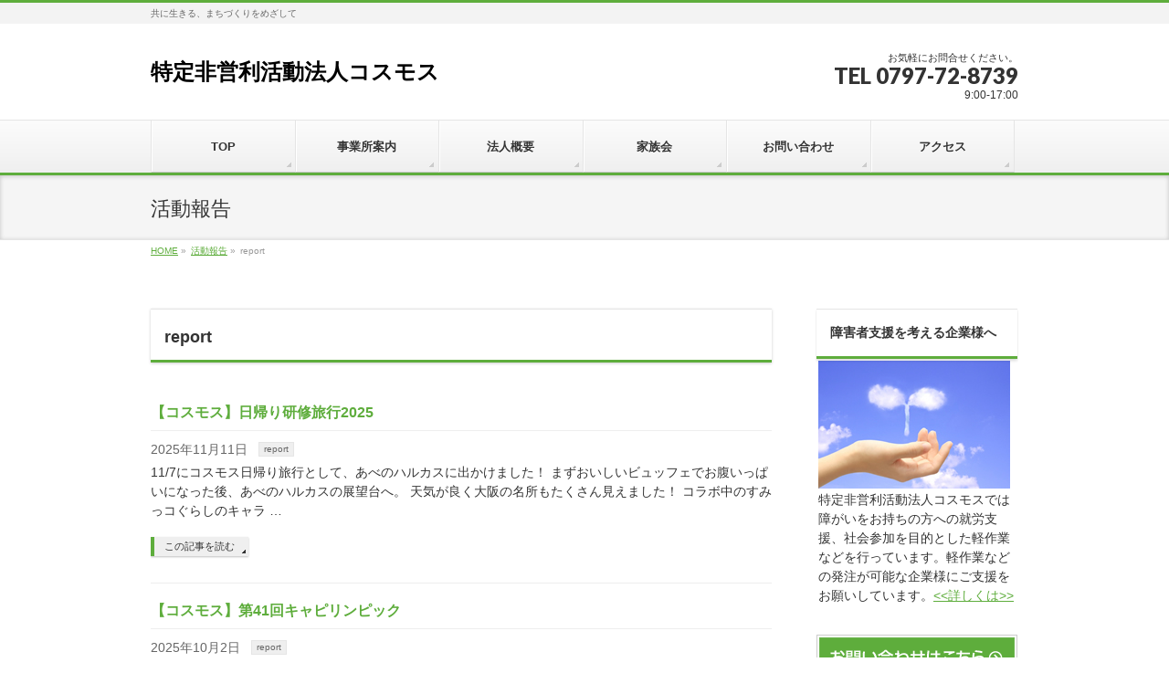

--- FILE ---
content_type: text/html; charset=UTF-8
request_url: https://npo-cosmos.com/archives/category/report
body_size: 9547
content:
<!DOCTYPE html>
<!--[if IE]>
<meta http-equiv="X-UA-Compatible" content="IE=Edge">
<![endif]-->
<html xmlns:fb="http://ogp.me/ns/fb#" lang="ja">
<head>
<meta charset="UTF-8" />
<link rel="start" href="https://npo-cosmos.com" title="HOME" />

<meta id="viewport" name="viewport" content="width=device-width, initial-scale=1">
<title>report | 特定非営利活動法人コスモス</title>

<!-- All in One SEO Pack 2.4.3 by Michael Torbert of Semper Fi Web Design[-1,-1] -->
<link rel='next' href='https://npo-cosmos.com/archives/category/report/page/2' />

<link rel="canonical" href="https://npo-cosmos.com/archives/category/report" />
<!-- /all in one seo pack -->
<link rel='dns-prefetch' href='//fonts.googleapis.com' />
<link rel='dns-prefetch' href='//s.w.org' />
<link rel="alternate" type="application/rss+xml" title="特定非営利活動法人コスモス &raquo; フィード" href="https://npo-cosmos.com/feed" />
<link rel="alternate" type="application/rss+xml" title="特定非営利活動法人コスモス &raquo; コメントフィード" href="https://npo-cosmos.com/comments/feed" />
<link rel="alternate" type="application/rss+xml" title="特定非営利活動法人コスモス &raquo; report カテゴリーのフィード" href="https://npo-cosmos.com/archives/category/report/feed" />
<meta name="description" content="report について。特定非営利活動法人コスモス 共に生きる、まちづくりをめざして" />
<style type="text/css">.keyColorBG,.keyColorBGh:hover,.keyColor_bg,.keyColor_bg_hover:hover{background-color: #5ead3c;}.keyColorCl,.keyColorClh:hover,.keyColor_txt,.keyColor_txt_hover:hover{color: #5ead3c;}.keyColorBd,.keyColorBdh:hover,.keyColor_border,.keyColor_border_hover:hover{border-color: #5ead3c;}.color_keyBG,.color_keyBGh:hover,.color_key_bg,.color_key_bg_hover:hover{background-color: #5ead3c;}.color_keyCl,.color_keyClh:hover,.color_key_txt,.color_key_txt_hover:hover{color: #5ead3c;}.color_keyBd,.color_keyBdh:hover,.color_key_border,.color_key_border_hover:hover{border-color: #5ead3c;}</style>
		<script type="text/javascript">
			window._wpemojiSettings = {"baseUrl":"https:\/\/s.w.org\/images\/core\/emoji\/2.3\/72x72\/","ext":".png","svgUrl":"https:\/\/s.w.org\/images\/core\/emoji\/2.3\/svg\/","svgExt":".svg","source":{"concatemoji":"https:\/\/npo-cosmos.com\/wp-includes\/js\/wp-emoji-release.min.js?ver=4.8.6"}};
			!function(a,b,c){function d(a){var b,c,d,e,f=String.fromCharCode;if(!k||!k.fillText)return!1;switch(k.clearRect(0,0,j.width,j.height),k.textBaseline="top",k.font="600 32px Arial",a){case"flag":return k.fillText(f(55356,56826,55356,56819),0,0),b=j.toDataURL(),k.clearRect(0,0,j.width,j.height),k.fillText(f(55356,56826,8203,55356,56819),0,0),c=j.toDataURL(),b!==c&&(k.clearRect(0,0,j.width,j.height),k.fillText(f(55356,57332,56128,56423,56128,56418,56128,56421,56128,56430,56128,56423,56128,56447),0,0),b=j.toDataURL(),k.clearRect(0,0,j.width,j.height),k.fillText(f(55356,57332,8203,56128,56423,8203,56128,56418,8203,56128,56421,8203,56128,56430,8203,56128,56423,8203,56128,56447),0,0),c=j.toDataURL(),b!==c);case"emoji4":return k.fillText(f(55358,56794,8205,9794,65039),0,0),d=j.toDataURL(),k.clearRect(0,0,j.width,j.height),k.fillText(f(55358,56794,8203,9794,65039),0,0),e=j.toDataURL(),d!==e}return!1}function e(a){var c=b.createElement("script");c.src=a,c.defer=c.type="text/javascript",b.getElementsByTagName("head")[0].appendChild(c)}var f,g,h,i,j=b.createElement("canvas"),k=j.getContext&&j.getContext("2d");for(i=Array("flag","emoji4"),c.supports={everything:!0,everythingExceptFlag:!0},h=0;h<i.length;h++)c.supports[i[h]]=d(i[h]),c.supports.everything=c.supports.everything&&c.supports[i[h]],"flag"!==i[h]&&(c.supports.everythingExceptFlag=c.supports.everythingExceptFlag&&c.supports[i[h]]);c.supports.everythingExceptFlag=c.supports.everythingExceptFlag&&!c.supports.flag,c.DOMReady=!1,c.readyCallback=function(){c.DOMReady=!0},c.supports.everything||(g=function(){c.readyCallback()},b.addEventListener?(b.addEventListener("DOMContentLoaded",g,!1),a.addEventListener("load",g,!1)):(a.attachEvent("onload",g),b.attachEvent("onreadystatechange",function(){"complete"===b.readyState&&c.readyCallback()})),f=c.source||{},f.concatemoji?e(f.concatemoji):f.wpemoji&&f.twemoji&&(e(f.twemoji),e(f.wpemoji)))}(window,document,window._wpemojiSettings);
		</script>
		<style type="text/css">
img.wp-smiley,
img.emoji {
	display: inline !important;
	border: none !important;
	box-shadow: none !important;
	height: 1em !important;
	width: 1em !important;
	margin: 0 .07em !important;
	vertical-align: -0.1em !important;
	background: none !important;
	padding: 0 !important;
}
</style>
<link rel='stylesheet' id='contact-form-7-css'  href='https://npo-cosmos.com/wp-content/plugins/contact-form-7/includes/css/styles.css?ver=4.9.1' type='text/css' media='all' />
<link rel='stylesheet' id='contact-form-7-confirm-css'  href='https://npo-cosmos.com/wp-content/plugins/contact-form-7-add-confirm/includes/css/styles.css?ver=4.8' type='text/css' media='all' />
<link rel='stylesheet' id='Biz_Vektor_common_style-css'  href='https://npo-cosmos.com/wp-content/themes/biz-vektor/css/bizvektor_common_min.css?ver=1.10.0' type='text/css' media='all' />
<link rel='stylesheet' id='Biz_Vektor_Design_style-css'  href='https://npo-cosmos.com/wp-content/themes/biz-vektor/design_skins/002/002.css?ver=1.10.0' type='text/css' media='all' />
<link rel='stylesheet' id='Biz_Vektor_plugin_sns_style-css'  href='https://npo-cosmos.com/wp-content/themes/biz-vektor/plugins/sns/style_bizvektor_sns.css?ver=4.8.6' type='text/css' media='all' />
<link rel='stylesheet' id='Biz_Vektor_add_web_fonts-css'  href='//fonts.googleapis.com/css?family=Droid+Sans%3A700%7CLato%3A900%7CAnton&#038;ver=4.8.6' type='text/css' media='all' />
<script type='text/javascript' src='https://npo-cosmos.com/wp-includes/js/jquery/jquery.js?ver=1.12.4'></script>
<script type='text/javascript' src='https://npo-cosmos.com/wp-includes/js/jquery/jquery-migrate.min.js?ver=1.4.1'></script>
<link rel='https://api.w.org/' href='https://npo-cosmos.com/wp-json/' />
<link rel="EditURI" type="application/rsd+xml" title="RSD" href="https://npo-cosmos.com/xmlrpc.php?rsd" />
<link rel="wlwmanifest" type="application/wlwmanifest+xml" href="https://npo-cosmos.com/wp-includes/wlwmanifest.xml" /> 
<!-- [ BizVektor OGP ] -->
<meta property="og:site_name" content="特定非営利活動法人コスモス" />
<meta property="og:url" content="https://npo-cosmos.com/archives/category/report" />
<meta property="fb:app_id" content="" />
<meta property="og:type" content="article" />
<!-- [ /BizVektor OGP ] -->
<!--[if lte IE 8]>
<link rel="stylesheet" type="text/css" media="all" href="https://npo-cosmos.com/wp-content/themes/biz-vektor/design_skins/002/002_oldie.css" />
<![endif]-->
<link rel="pingback" href="https://npo-cosmos.com/xmlrpc.php" />
<link rel="icon" href="https://npo-cosmos.com/wp-content/uploads/2017/11/e92089fef4e1065fb82a19ba67591d51.png" sizes="32x32" />
<link rel="icon" href="https://npo-cosmos.com/wp-content/uploads/2017/11/e92089fef4e1065fb82a19ba67591d51.png" sizes="192x192" />
<link rel="apple-touch-icon-precomposed" href="https://npo-cosmos.com/wp-content/uploads/2017/11/e92089fef4e1065fb82a19ba67591d51.png" />
<meta name="msapplication-TileImage" content="https://npo-cosmos.com/wp-content/uploads/2017/11/e92089fef4e1065fb82a19ba67591d51.png" />
		<style type="text/css" id="wp-custom-css">
			/*
ここに独自の CSS を追加することができます。

詳しくは上のヘルプアイコンをクリックしてください。
*/
/* Color box yellow */
.CB01{
	margin: 10px;
	padding: 10px;
	text-align: center;
	background-color: #FFFFCC;
	font-family: "Helvetica Neue", Arial, "Hiragino Kaku Gothic ProN", "Hiragino Sans", Meiryo, sans-serif;
	    font-weight: bold;
	font-size: 120%;
}
/* FONTゴシック */
.MSGothic{
	font-family: "ＭＳ ゴシック";
}
/* 蛍光ペン */
.marker {
 background: linear-gradient(transparent 0%, #fff799);
 font-weight: bold; 
border-radius:6px;font-weight: bold;
}		</style>
	<style type="text/css">
/*-------------------------------------------*/
/*	menu divide
/*-------------------------------------------*/
@media (min-width: 970px) {
#gMenu.itemClose .menu, #gMenu.itemOpen .menu { display: -webkit-flex; display: flex; }
#gMenu .menu > li { width:100%; }
}
</style>
<style type="text/css">
/*-------------------------------------------*/
/*	font
/*-------------------------------------------*/
h1,h2,h3,h4,h4,h5,h6,#header #site-title,#pageTitBnr #pageTitInner #pageTit,#content .leadTxt,#sideTower .localHead {font-family: "ヒラギノ角ゴ Pro W3","Hiragino Kaku Gothic Pro","メイリオ",Meiryo,Osaka,"ＭＳ Ｐゴシック","MS PGothic",sans-serif; }
#pageTitBnr #pageTitInner #pageTit { font-weight:lighter; }
#gMenu .menu li a strong {font-family: "ヒラギノ角ゴ Pro W3","Hiragino Kaku Gothic Pro","メイリオ",Meiryo,Osaka,"ＭＳ Ｐゴシック","MS PGothic",sans-serif; }
</style>
<link rel="stylesheet" href="https://npo-cosmos.com/wp-content/themes/biz-vektor/style.css" type="text/css" media="all" />
<style type="text/css">
/* Color box yellow */
.mb99{
	margin:5px;
	padding:20px;
	background-color: #FFFF99;
}
/* ※印箇条書き */
ul.asterisk li {
  list-style-type: none;
  padding-left: 2em;
  text-indent: -1em;
}
ul.asterisk li:before {
  display: inline;
  content: "※";
}</style>
	</head>

<body class="archive category category-report category-1 two-column right-sidebar">

<div id="fb-root"></div>

<div id="wrap">

<!--[if lte IE 8]>
<div id="eradi_ie_box">
<div class="alert_title">ご利用の <span style="font-weight: bold;">Internet Exproler</span> は古すぎます。</div>
<p>あなたがご利用の Internet Explorer はすでにサポートが終了しているため、正しい表示・動作を保証しておりません。<br />
古い Internet Exproler はセキュリティーの観点からも、<a href="https://www.microsoft.com/ja-jp/windows/lifecycle/iesupport/" target="_blank" >新しいブラウザに移行する事が強く推奨されています。</a><br />
<a href="http://windows.microsoft.com/ja-jp/internet-explorer/" target="_blank" >最新のInternet Exproler</a> や <a href="https://www.microsoft.com/ja-jp/windows/microsoft-edge" target="_blank" >Edge</a> を利用するか、<a href="https://www.google.co.jp/chrome/browser/index.html" target="_blank">Chrome</a> や <a href="https://www.mozilla.org/ja/firefox/new/" target="_blank">Firefox</a> など、より早くて快適なブラウザをご利用ください。</p>
</div>
<![endif]-->

<!-- [ #headerTop ] -->
<div id="headerTop">
<div class="innerBox">
<div id="site-description">共に生きる、まちづくりをめざして</div>
</div>
</div><!-- [ /#headerTop ] -->

<!-- [ #header ] -->
<header id="header" class="header">
<div id="headerInner" class="innerBox">
<!-- [ #headLogo ] -->
<div id="site-title">
<a href="https://npo-cosmos.com/" title="特定非営利活動法人コスモス" rel="home">
特定非営利活動法人コスモス</a>
</div>
<!-- [ /#headLogo ] -->

<!-- [ #headContact ] -->
<div id="headContact" class="itemClose" onclick="showHide('headContact');"><div id="headContactInner">
<div id="headContactTxt">お気軽にお問合せください。</div>
<div id="headContactTel">TEL 0797-72-8739</div>
<div id="headContactTime">9:00-17:00</div>
</div></div><!-- [ /#headContact ] -->

</div>
<!-- #headerInner -->
</header>
<!-- [ /#header ] -->


<!-- [ #gMenu ] -->
<div id="gMenu" class="itemClose">
<div id="gMenuInner" class="innerBox">
<h3 class="assistive-text" onclick="showHide('gMenu');"><span>MENU</span></h3>
<div class="skip-link screen-reader-text">
	<a href="#content" title="メニューを飛ばす">メニューを飛ばす</a>
</div>
<div class="menu-menu-container"><ul id="menu-menu" class="menu"><li id="menu-item-53" class="menu-item menu-item-type-custom menu-item-object-custom menu-item-home"><a href="https://npo-cosmos.com/"><strong>TOP</strong></a></li>
<li id="menu-item-32" class="menu-item menu-item-type-post_type menu-item-object-page menu-item-has-children"><a href="https://npo-cosmos.com/workplace"><strong>事業所案内</strong></a>
<ul  class="sub-menu">
	<li id="menu-item-58" class="menu-item menu-item-type-post_type menu-item-object-page"><a href="https://npo-cosmos.com/yuuai">就労継続支援B型事業所</br>ワーク友愛</a></li>
	<li id="menu-item-57" class="menu-item menu-item-type-post_type menu-item-object-page"><a href="https://npo-cosmos.com/lemontree">就労継続支援B型事業所</br>Lemon Tree</a></li>
	<li id="menu-item-931" class="menu-item menu-item-type-post_type menu-item-object-page"><a href="https://npo-cosmos.com/workplace/asit">就労継続支援B型事業所</br>アズイット</a></li>
	<li id="menu-item-1261" class="menu-item menu-item-type-post_type menu-item-object-page"><a href="https://npo-cosmos.com/usreve">就労移行支援事業所</br>Usreve</a></li>
	<li id="menu-item-55" class="menu-item menu-item-type-post_type menu-item-object-page"><a href="https://npo-cosmos.com/flat">地域活動支援センター</br>ふらっと</a></li>
	<li id="menu-item-651" class="menu-item menu-item-type-post_type menu-item-object-page"><a href="https://npo-cosmos.com/gururi">相談支援事業所ぐるり</a></li>
	<li id="menu-item-54" class="menu-item menu-item-type-post_type menu-item-object-page"><a href="https://npo-cosmos.com/cosmoshomeobayashi">グループホーム</br>コスモスホーム小林</a></li>
</ul>
</li>
<li id="menu-item-51" class="menu-item menu-item-type-post_type menu-item-object-page"><a href="https://npo-cosmos.com/aboutus"><strong>法人概要</strong></a></li>
<li id="menu-item-48" class="menu-item menu-item-type-post_type menu-item-object-page"><a href="https://npo-cosmos.com/family"><strong>家族会</strong></a></li>
<li id="menu-item-29" class="menu-item menu-item-type-post_type menu-item-object-page"><a href="https://npo-cosmos.com/contactus"><strong>お問い合わせ</strong></a></li>
<li id="menu-item-26" class="menu-item menu-item-type-post_type menu-item-object-page"><a href="https://npo-cosmos.com/access"><strong>アクセス</strong></a></li>
</ul></div>
</div><!-- [ /#gMenuInner ] -->
</div>
<!-- [ /#gMenu ] -->


<div id="pageTitBnr">
<div class="innerBox">
<div id="pageTitInner">
<div id="pageTit">
活動報告</div>
</div><!-- [ /#pageTitInner ] -->
</div>
</div><!-- [ /#pageTitBnr ] -->
<!-- [ #panList ] -->
<div id="panList">
<div id="panListInner" class="innerBox">
<ul><li id="panHome"><a href="https://npo-cosmos.com"><span>HOME</span></a> &raquo; </li><li itemscope itemtype="http://data-vocabulary.org/Breadcrumb"><a href="http://npo-cosmos.com/report" itemprop="url"><span itemprop="title">活動報告</span></a> &raquo; </li><li><span>report</span></li></ul></div>
</div>
<!-- [ /#panList ] -->

<div id="main" class="main"><!-- [ #container ] -->
<div id="container" class="innerBox">
	<!-- [ #content ] -->
	<div id="content" class="content">
	<h1 class="contentTitle">report</h1>			<A Name="info"></A><div class="infoList">
		
									<!-- [ .infoListBox ] -->
<div id="post-1294" class="infoListBox ttBox">
	<div class="entryTxtBox">
	<h4 class="entryTitle">
	<a href="https://npo-cosmos.com/archives/1294">【コスモス】日帰り研修旅行2025</a>
		</h4>
	<p class="entryMeta">
	<span class="infoDate">2025年11月11日</span><span class="infoCate"> <a href="https://npo-cosmos.com/archives/category/report" rel="tag">report</a></span>
	</p>
	<p>11/7にコスモス日帰り旅行として、あべのハルカスに出かけました！ まずおいしいビュッフェでお腹いっぱいになった後、あべのハルカスの展望台へ。 天気が良く大阪の名所もたくさん見えました！ コラボ中のすみっコぐらしのキャラ &#8230;</p>
	<div class="moreLink"><a href="https://npo-cosmos.com/archives/1294">この記事を読む</a></div>
	</div><!-- [ /.entryTxtBox ] -->
	
		
</div><!-- [ /.infoListBox ] -->							<!-- [ .infoListBox ] -->
<div id="post-1289" class="infoListBox ttBox">
	<div class="entryTxtBox">
	<h4 class="entryTitle">
	<a href="https://npo-cosmos.com/archives/1289">【コスモス】第41回キャピリンピック</a>
		</h4>
	<p class="entryMeta">
	<span class="infoDate">2025年10月2日</span><span class="infoCate"> <a href="https://npo-cosmos.com/archives/category/report" rel="tag">report</a></span>
	</p>
	<p>9/28（日）、2年ぶりに開催されたキャピリンピックに参加しました！ 競技内容は従来のものに加え、風船が沢山入った買い物籠を風船を落とさないように運ぶ風船リレーや2,5ｍ程の高さにある籠を目がけて投げる玉入れなどが加わり &#8230;</p>
	<div class="moreLink"><a href="https://npo-cosmos.com/archives/1289">この記事を読む</a></div>
	</div><!-- [ /.entryTxtBox ] -->
	
		
</div><!-- [ /.infoListBox ] -->							<!-- [ .infoListBox ] -->
<div id="post-1237" class="infoListBox ttBox">
	<div class="entryTxtBox">
	<h4 class="entryTitle">
	<a href="https://npo-cosmos.com/archives/1237">【コスモス】スポーツ交流会（ボッチャ大会）</a>
		</h4>
	<p class="entryMeta">
	<span class="infoDate">2025年2月20日</span><span class="infoCate"> <a href="https://npo-cosmos.com/archives/category/report" rel="tag">report</a></span>
	</p>
	<p>2025.2.20に宝塚市立スポーツセンターで今年もボッチャ大会を開催しました！！ 昨年の優勝はふらっとだったんですが、今年はLemonTreeが優勝しました。 ご協力いただきました、宝塚市障害者スポーツ協会の方々、また &#8230;</p>
	<div class="moreLink"><a href="https://npo-cosmos.com/archives/1237">この記事を読む</a></div>
	</div><!-- [ /.entryTxtBox ] -->
	
		
</div><!-- [ /.infoListBox ] -->							<!-- [ .infoListBox ] -->
<div id="post-1219" class="infoListBox ttBox">
	<div class="entryTxtBox">
	<h4 class="entryTitle">
	<a href="https://npo-cosmos.com/archives/1219">【LemonTree】こども食堂</a>
		</h4>
	<p class="entryMeta">
	<span class="infoDate">2025年1月10日</span><span class="infoCate"> <a href="https://npo-cosmos.com/archives/category/report" rel="tag">report</a></span>
	</p>
	<p>2024年12月28日(土)にLemonTreeにてこども食堂を開催しました。 小学生以下は甘口カレーを無料で提供、中学生以上は甘口カレーかレモンツリーのカレーを選んでいただき300円で提供しました。 美味しかったという &#8230;</p>
	<div class="moreLink"><a href="https://npo-cosmos.com/archives/1219">この記事を読む</a></div>
	</div><!-- [ /.entryTxtBox ] -->
	
		
</div><!-- [ /.infoListBox ] -->							<!-- [ .infoListBox ] -->
<div id="post-1229" class="infoListBox ttBox">
	<div class="entryTxtBox">
	<h4 class="entryTitle">
	<a href="https://npo-cosmos.com/archives/1229">【コスモス】2024年　クリスマス会</a>
		</h4>
	<p class="entryMeta">
	<span class="infoDate">2024年12月24日</span><span class="infoCate"> <a href="https://npo-cosmos.com/archives/category/report" rel="tag">report</a></span>
	</p>
	<p>2024年12月23日(月)に宝塚市総合福祉センターにて、宝塚家族会・コスモスクリスマス会を開催しました。 今年は午後の部も設けたので、例年よりも開催時間が長くなりゆっくり楽しむことが出来ました。 オープニングはグループ &#8230;</p>
	<div class="moreLink"><a href="https://npo-cosmos.com/archives/1229">この記事を読む</a></div>
	</div><!-- [ /.entryTxtBox ] -->
	
		
</div><!-- [ /.infoListBox ] -->							<!-- [ .infoListBox ] -->
<div id="post-1194" class="infoListBox ttBox">
	<div class="entryTxtBox">
	<h4 class="entryTitle">
	<a href="https://npo-cosmos.com/archives/1194">【コスモス】一泊研修旅行in岡山</a>
		</h4>
	<p class="entryMeta">
	<span class="infoDate">2024年11月11日</span><span class="infoCate"> <a href="https://npo-cosmos.com/archives/category/report" rel="tag">report</a></span>
	</p>
	<p>2024年11月7日(木)～8日(金)の一泊二日で、コスモスの研修旅行を実施しました。 今年度は一泊のみで、総勢28名で岡山県に行きました。 一日目は、勝央サービスエリアで昼食、その後ヒルゼン高原ジョイフルパークへ行きま &#8230;</p>
	<div class="moreLink"><a href="https://npo-cosmos.com/archives/1194">この記事を読む</a></div>
	</div><!-- [ /.entryTxtBox ] -->
	
		
</div><!-- [ /.infoListBox ] -->							<!-- [ .infoListBox ] -->
<div id="post-1182" class="infoListBox ttBox">
	<div class="entryTxtBox">
	<h4 class="entryTitle">
	<a href="https://npo-cosmos.com/archives/1182">【コスモス】スポーツ交流会(ボッチャ大会)</a>
		</h4>
	<p class="entryMeta">
	<span class="infoDate">2024年2月9日</span><span class="infoCate"> <a href="https://npo-cosmos.com/archives/category/report" rel="tag">report</a></span>
	</p>
	<p>2024年２月8日（木）に宝塚市立スポーツセンターで、昨年に引き続きボッチャ大会を開催しました！！ コスモススポーツ交流会では過去ボウリングや卓球、ふうせんバレーなどを行ってきましたが ボッチャ大会をすることにして早くも &#8230;</p>
	<div class="moreLink"><a href="https://npo-cosmos.com/archives/1182">この記事を読む</a></div>
	</div><!-- [ /.entryTxtBox ] -->
	
		
</div><!-- [ /.infoListBox ] -->							<!-- [ .infoListBox ] -->
<div id="post-1173" class="infoListBox ttBox">
	<div class="entryTxtBox">
	<h4 class="entryTitle">
	<a href="https://npo-cosmos.com/archives/1173">【コスモス】2023年度クリスマス会</a>
		</h4>
	<p class="entryMeta">
	<span class="infoDate">2023年12月25日</span><span class="infoCate"> <a href="https://npo-cosmos.com/archives/category/report" rel="tag">report</a></span>
	</p>
	<p>2023年12月12日(火)に 宝塚市立くらんど人権文化センターにて宝塚家族会・コスモスクリスマス会を開催しました！！ 今年は、コロナウイルス第５類移行に伴い、行動緩和されたおかげかたくさんご参加頂きました。 前半のお楽 &#8230;</p>
	<div class="moreLink"><a href="https://npo-cosmos.com/archives/1173">この記事を読む</a></div>
	</div><!-- [ /.entryTxtBox ] -->
	
		
</div><!-- [ /.infoListBox ] -->							<!-- [ .infoListBox ] -->
<div id="post-1154" class="infoListBox ttBox">
	<div class="entryTxtBox">
	<h4 class="entryTitle">
	<a href="https://npo-cosmos.com/archives/1154">【コスモス】第40回キャピリンピック</a>
		</h4>
	<p class="entryMeta">
	<span class="infoDate">2023年11月20日</span><span class="infoCate"> <a href="https://npo-cosmos.com/archives/category/report" rel="tag">report</a></span>
	</p>
	<p>11/19、４年ぶりに開催されたキャピリンピックに参加しました！ 競技内容は新しいものや以前と少し変わったものもあり新鮮でした！ 参加型ダンスではジャンボリミッキーをみんなで踊り、くたくたになりました(笑) キャピリンピ &#8230;</p>
	<div class="moreLink"><a href="https://npo-cosmos.com/archives/1154">この記事を読む</a></div>
	</div><!-- [ /.entryTxtBox ] -->
	
		
</div><!-- [ /.infoListBox ] -->							<!-- [ .infoListBox ] -->
<div id="post-1159" class="infoListBox ttBox">
	<div class="entryTxtBox">
	<h4 class="entryTitle">
	<a href="https://npo-cosmos.com/archives/1159">【コスモス】一泊研修旅行（大阪）</a>
		</h4>
	<p class="entryMeta">
	<span class="infoDate">2023年11月11日</span><span class="infoCate"> <a href="https://npo-cosmos.com/archives/category/report" rel="tag">report</a></span>
	</p>
	<p>令和5年度宝塚市社会福祉協議会善意銀行の助成を受け 2023/11/9〜11/10にかけて 一泊研修旅行を実施しました。 日帰りグループ、一泊グループ合わせて総勢57名のイベントとなりました。 １日目は通天閣に登り大阪の &#8230;</p>
	<div class="moreLink"><a href="https://npo-cosmos.com/archives/1159">この記事を読む</a></div>
	</div><!-- [ /.entryTxtBox ] -->
	
		
</div><!-- [ /.infoListBox ] -->					
		<div class="paging">
<span class="current">1</span>
<a href="https://npo-cosmos.com/archives/category/report/page/2" class="inactive">2</a>
<a href="https://npo-cosmos.com/archives/category/report/page/3" class="inactive">3</a>
<span class="txt_hellip">&hellip;</span>
<a href="https://npo-cosmos.com/archives/category/report/page/7">7</a>
<a class="next_link" href="https://npo-cosmos.com/archives/category/report/page/2">&raquo;</a>
</div>
		</div><!-- [ /.infoList ] -->
		</div>
	<!-- [ /#content ] -->

<!-- [ #sideTower ] -->
<div id="sideTower" class="sideTower">
<div class="sideWidget widget widget_text" id="text-3"><h3 class="localHead">障害者支援を考える企業様へ</h3>			<div class="textwidget"><table border="0" width="100%">
<tbody>
<tr>
<td><img class="alignnone size-full wp-image-192" src="https://npo-cosmos.com/wp-content/uploads/2017/12/support_for_people.jpg" alt="ご支援をお願いしています" width="210" height="140" align="left" /></td>
</tr>
<tr>
<td>特定非営利活動法人コスモスでは障がいをお持ちの方への就労支援、社会参加を目的とした軽作業などを行っています。軽作業などの発注が可能な企業様にご支援をお願いしています。<a href="https://npo-cosmos.com/info/corporatesupport/">&lt;&lt;詳しくは&gt;&gt;</a></td>
</tr>
</tbody>
</table>
</div>
		</div><ul><li class="sideBnr" id="sideContact"><a href="http://npo-cosmos.com/contactus/">
<img src="https://npo-cosmos.com/wp-content/themes/biz-vektor/images/bnr_contact_ja.png" alt="メールでお問い合わせはこちら">
</a></li>
</ul>
<div class="sideWidget widget widget_text" id="text-4"><h3 class="localHead">職員・ボランティア募集</h3>			<div class="textwidget"><table border="0" width="100%">
<tbody>
<tr>
<td><img class="alignnone size-full wp-image-192" src="https://npo-cosmos.com/wp-content/uploads/2017/12/recruit2017.jpg" alt="私達と一緒に働きませんか？" width="210" height="140" align="left" /></td>
</tr>
<tr>
<td>私達と一緒に働きませんか？<br />
お問い合わせは0797-72-8739迄<br />
ボランティアも随時募集中。<br />
受付：月～土曜日10:00-17:00<br />
<a href="https://npo-cosmos.com/?s=職員募集">&lt;&lt;現在の募集は・・・&gt;&gt;</a></td>
</tr>
</tbody>
</table>
</div>
		</div></div>
<!-- [ /#sideTower ] -->
</div>
<!-- [ /#container ] -->

</div><!-- #main -->

<div id="back-top">
<a href="#wrap">
	<img id="pagetop" src="https://npo-cosmos.com/wp-content/themes/biz-vektor/js/res-vektor/images/footer_pagetop.png" alt="PAGETOP" />
</a>
</div>

<!-- [ #footerSection ] -->
<div id="footerSection">

	<div id="pagetop">
	<div id="pagetopInner" class="innerBox">
	<a href="#wrap">PAGETOP</a>
	</div>
	</div>

	<div id="footMenu">
	<div id="footMenuInner" class="innerBox">
		</div>
	</div>

	<!-- [ #footer ] -->
	<div id="footer">
	<!-- [ #footerInner ] -->
	<div id="footerInner" class="innerBox">
		<dl id="footerOutline">
		<dt><img src="//npo-cosmos.com/wp-content/uploads/2017/11/footerbanner.png" alt="特定非営利活動法人コスモス " /></dt>
		<dd>
		〒665-0056<br />
兵庫県宝塚市中野町20-10		</dd>
		</dl>
		<!-- [ #footerSiteMap ] -->
		<div id="footerSiteMap">
<div class="menu-menu-container"><ul id="menu-menu-1" class="menu"><li id="menu-item-53" class="menu-item menu-item-type-custom menu-item-object-custom menu-item-home menu-item-53"><a href="https://npo-cosmos.com/">TOP</a></li>
<li id="menu-item-32" class="menu-item menu-item-type-post_type menu-item-object-page menu-item-has-children menu-item-32"><a href="https://npo-cosmos.com/workplace">事業所案内</a>
<ul  class="sub-menu">
	<li id="menu-item-58" class="menu-item menu-item-type-post_type menu-item-object-page menu-item-58"><a href="https://npo-cosmos.com/yuuai">就労継続支援B型事業所</br>ワーク友愛</a></li>
	<li id="menu-item-57" class="menu-item menu-item-type-post_type menu-item-object-page menu-item-57"><a href="https://npo-cosmos.com/lemontree">就労継続支援B型事業所</br>Lemon Tree</a></li>
	<li id="menu-item-931" class="menu-item menu-item-type-post_type menu-item-object-page menu-item-931"><a href="https://npo-cosmos.com/workplace/asit">就労継続支援B型事業所</br>アズイット</a></li>
	<li id="menu-item-1261" class="menu-item menu-item-type-post_type menu-item-object-page menu-item-1261"><a href="https://npo-cosmos.com/usreve">就労移行支援事業所</br>Usreve</a></li>
	<li id="menu-item-55" class="menu-item menu-item-type-post_type menu-item-object-page menu-item-55"><a href="https://npo-cosmos.com/flat">地域活動支援センター</br>ふらっと</a></li>
	<li id="menu-item-651" class="menu-item menu-item-type-post_type menu-item-object-page menu-item-651"><a href="https://npo-cosmos.com/gururi">相談支援事業所ぐるり</a></li>
	<li id="menu-item-54" class="menu-item menu-item-type-post_type menu-item-object-page menu-item-54"><a href="https://npo-cosmos.com/cosmoshomeobayashi">グループホーム</br>コスモスホーム小林</a></li>
</ul>
</li>
<li id="menu-item-51" class="menu-item menu-item-type-post_type menu-item-object-page menu-item-51"><a href="https://npo-cosmos.com/aboutus">法人概要</a></li>
<li id="menu-item-48" class="menu-item menu-item-type-post_type menu-item-object-page menu-item-48"><a href="https://npo-cosmos.com/family">家族会</a></li>
<li id="menu-item-29" class="menu-item menu-item-type-post_type menu-item-object-page menu-item-29"><a href="https://npo-cosmos.com/contactus">お問い合わせ</a></li>
<li id="menu-item-26" class="menu-item menu-item-type-post_type menu-item-object-page menu-item-26"><a href="https://npo-cosmos.com/access">アクセス</a></li>
</ul></div></div>
		<!-- [ /#footerSiteMap ] -->
	</div>
	<!-- [ /#footerInner ] -->
	</div>
	<!-- [ /#footer ] -->

	<!-- [ #siteBottom ] -->
	<div id="siteBottom">
	<div id="siteBottomInner" class="innerBox">
	<div id="copy">Copyright &copy; <a href="https://npo-cosmos.com/" rel="home">特定非営利活動法人コスモス </a> All Rights Reserved.</div><div id="powerd">Powered by <a href="https://ja.wordpress.org/">WordPress</a> &amp; <a href="https://bizvektor.com" target="_blank" title="無料WordPressテーマ BizVektor(ビズベクトル)"> BizVektor Theme</a> by <a href="https://www.vektor-inc.co.jp" target="_blank" title="株式会社ベクトル -ウェブサイト制作・WordPressカスタマイズ- [ 愛知県名古屋市 ]">Vektor,Inc.</a> technology.</div>	</div>
	</div>
	<!-- [ /#siteBottom ] -->
</div>
<!-- [ /#footerSection ] -->
</div>
<!-- [ /#wrap ] -->
<script type='text/javascript'>
/* <![CDATA[ */
var wpcf7 = {"apiSettings":{"root":"https:\/\/npo-cosmos.com\/wp-json\/contact-form-7\/v1","namespace":"contact-form-7\/v1"},"recaptcha":{"messages":{"empty":"\u3042\u306a\u305f\u304c\u30ed\u30dc\u30c3\u30c8\u3067\u306f\u306a\u3044\u3053\u3068\u3092\u8a3c\u660e\u3057\u3066\u304f\u3060\u3055\u3044\u3002"}}};
/* ]]> */
</script>
<script type='text/javascript' src='https://npo-cosmos.com/wp-content/plugins/contact-form-7/includes/js/scripts.js?ver=4.9.1'></script>
<script type='text/javascript' src='https://npo-cosmos.com/wp-includes/js/jquery/jquery.form.min.js?ver=3.37.0'></script>
<script type='text/javascript' src='https://npo-cosmos.com/wp-content/plugins/contact-form-7-add-confirm/includes/js/scripts.js?ver=4.8'></script>
<script type='text/javascript' src='https://npo-cosmos.com/wp-includes/js/wp-embed.min.js?ver=4.8.6'></script>
<script type='text/javascript'>
/* <![CDATA[ */
var bv_sliderParams = {"slideshowSpeed":"5000","animation":"fade"};
/* ]]> */
</script>
<script type='text/javascript' src='https://npo-cosmos.com/wp-content/themes/biz-vektor/js/biz-vektor-min.js?ver=1.10.0' defer='defer'></script>

<!-- Shortcodes Ultimate custom CSS - start -->
<style type="text/css">
/*コメント非表示*/
.su-posts-default-loop .su-post-comments-link { display:none; }
 
/*サムネイル表示調整*/
.su-posts-default-loop .su-post-thumbnail {
float: left;
display: block;
width: 180px;
height: 135px;
margin-right: 1em;
}
.su-posts-default-loop .su-post-thumbnail img {
max-width: 180px;
max-height: 180px;
}
.su-posts-default-loop .su-post {
margin-bottom: 1.5em;
line-height: 1.5;
}
</style>
<!-- Shortcodes Ultimate custom CSS - end -->
</body>
</html>